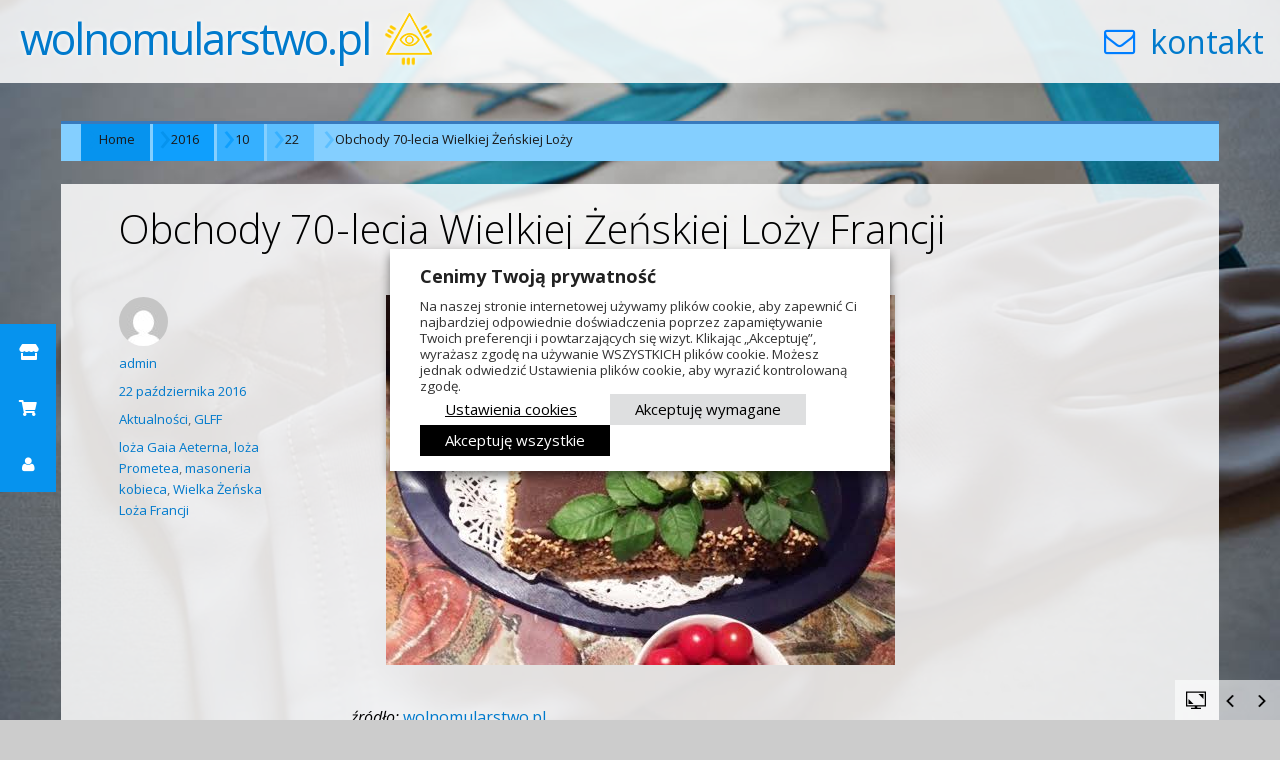

--- FILE ---
content_type: text/html; charset=UTF-8
request_url: https://wolnomularstwo.pl/2016/10/22/obchody-70-lecia-wielkiej-zenskiej-lozy-francji/
body_size: 21289
content:
<!DOCTYPE html>
<html lang="pl-PL" class="no-js">
<head>
	
	<meta charset="UTF-8">
	<meta name="viewport" content="width=device-width, initial-scale=1">
	<link rel="profile" href="https://gmpg.org/xfn/11">
		<link rel="pingback" href="https://wolnomularstwo.pl/xmlrpc.php">
	
	<script src="https://cdnjs.cloudflare.com/ajax/libs/jquery/2.2.4/jquery.min.js"></script>
	<script src="//maxcdn.bootstrapcdn.com/bootstrap/3.3.6/js/bootstrap.min.js"></script>


	<script>(function(html){html.className = html.className.replace(/\bno-js\b/,'js')})(document.documentElement);</script>
<title>Obchody 70-lecia Wielkiej Żeńskiej Loży Francji &#8211; wolnomularstwo.pl</title>
<meta name='robots' content='max-image-preview:large' />
<link rel='dns-prefetch' href='//cdnjs.cloudflare.com' />
<link rel='dns-prefetch' href='//fonts.googleapis.com' />
<link rel="alternate" type="application/rss+xml" title="wolnomularstwo.pl &raquo; Kanał z wpisami" href="https://wolnomularstwo.pl/feed/" />
<link rel="alternate" type="application/rss+xml" title="wolnomularstwo.pl &raquo; Kanał z komentarzami" href="https://wolnomularstwo.pl/comments/feed/" />
<script type="text/javascript" id="wpp-js" src="https://wolnomularstwo.pl/wp-content/plugins/wordpress-popular-posts/assets/js/wpp.js?ver=7.3.6" data-sampling="0" data-sampling-rate="100" data-api-url="https://wolnomularstwo.pl/wp-json/wordpress-popular-posts" data-post-id="2499" data-token="d4418c6c0a" data-lang="0" data-debug="1"></script>
<link rel="alternate" type="application/rss+xml" title="wolnomularstwo.pl &raquo; Obchody 70-lecia Wielkiej Żeńskiej Loży Francji Kanał z komentarzami" href="https://wolnomularstwo.pl/2016/10/22/obchody-70-lecia-wielkiej-zenskiej-lozy-francji/feed/" />
<link rel="alternate" title="oEmbed (JSON)" type="application/json+oembed" href="https://wolnomularstwo.pl/wp-json/oembed/1.0/embed?url=https%3A%2F%2Fwolnomularstwo.pl%2F2016%2F10%2F22%2Fobchody-70-lecia-wielkiej-zenskiej-lozy-francji%2F" />
<link rel="alternate" title="oEmbed (XML)" type="text/xml+oembed" href="https://wolnomularstwo.pl/wp-json/oembed/1.0/embed?url=https%3A%2F%2Fwolnomularstwo.pl%2F2016%2F10%2F22%2Fobchody-70-lecia-wielkiej-zenskiej-lozy-francji%2F&#038;format=xml" />
<!-- wolnomularstwo.pl is managing ads with Advanced Ads 2.0.14 – https://wpadvancedads.com/ --><script id="wolno-ready">
			window.advanced_ads_ready=function(e,a){a=a||"complete";var d=function(e){return"interactive"===a?"loading"!==e:"complete"===e};d(document.readyState)?e():document.addEventListener("readystatechange",(function(a){d(a.target.readyState)&&e()}),{once:"interactive"===a})},window.advanced_ads_ready_queue=window.advanced_ads_ready_queue||[];		</script>
		<style id='wp-img-auto-sizes-contain-inline-css' type='text/css'>
img:is([sizes=auto i],[sizes^="auto," i]){contain-intrinsic-size:3000px 1500px}
/*# sourceURL=wp-img-auto-sizes-contain-inline-css */
</style>
<link rel='stylesheet' id='dashicons-css' href='https://wolnomularstwo.pl/wp-includes/css/dashicons.min.css?ver=6.9' type='text/css' media='all' />
<link rel='stylesheet' id='menu-icons-extra-css' href='https://wolnomularstwo.pl/wp-content/plugins/menu-icons/css/extra.min.css?ver=0.13.20' type='text/css' media='all' />
<style id='wp-emoji-styles-inline-css' type='text/css'>

	img.wp-smiley, img.emoji {
		display: inline !important;
		border: none !important;
		box-shadow: none !important;
		height: 1em !important;
		width: 1em !important;
		margin: 0 0.07em !important;
		vertical-align: -0.1em !important;
		background: none !important;
		padding: 0 !important;
	}
/*# sourceURL=wp-emoji-styles-inline-css */
</style>
<style id='wp-block-library-inline-css' type='text/css'>
:root{--wp-block-synced-color:#7a00df;--wp-block-synced-color--rgb:122,0,223;--wp-bound-block-color:var(--wp-block-synced-color);--wp-editor-canvas-background:#ddd;--wp-admin-theme-color:#007cba;--wp-admin-theme-color--rgb:0,124,186;--wp-admin-theme-color-darker-10:#006ba1;--wp-admin-theme-color-darker-10--rgb:0,107,160.5;--wp-admin-theme-color-darker-20:#005a87;--wp-admin-theme-color-darker-20--rgb:0,90,135;--wp-admin-border-width-focus:2px}@media (min-resolution:192dpi){:root{--wp-admin-border-width-focus:1.5px}}.wp-element-button{cursor:pointer}:root .has-very-light-gray-background-color{background-color:#eee}:root .has-very-dark-gray-background-color{background-color:#313131}:root .has-very-light-gray-color{color:#eee}:root .has-very-dark-gray-color{color:#313131}:root .has-vivid-green-cyan-to-vivid-cyan-blue-gradient-background{background:linear-gradient(135deg,#00d084,#0693e3)}:root .has-purple-crush-gradient-background{background:linear-gradient(135deg,#34e2e4,#4721fb 50%,#ab1dfe)}:root .has-hazy-dawn-gradient-background{background:linear-gradient(135deg,#faaca8,#dad0ec)}:root .has-subdued-olive-gradient-background{background:linear-gradient(135deg,#fafae1,#67a671)}:root .has-atomic-cream-gradient-background{background:linear-gradient(135deg,#fdd79a,#004a59)}:root .has-nightshade-gradient-background{background:linear-gradient(135deg,#330968,#31cdcf)}:root .has-midnight-gradient-background{background:linear-gradient(135deg,#020381,#2874fc)}:root{--wp--preset--font-size--normal:16px;--wp--preset--font-size--huge:42px}.has-regular-font-size{font-size:1em}.has-larger-font-size{font-size:2.625em}.has-normal-font-size{font-size:var(--wp--preset--font-size--normal)}.has-huge-font-size{font-size:var(--wp--preset--font-size--huge)}.has-text-align-center{text-align:center}.has-text-align-left{text-align:left}.has-text-align-right{text-align:right}.has-fit-text{white-space:nowrap!important}#end-resizable-editor-section{display:none}.aligncenter{clear:both}.items-justified-left{justify-content:flex-start}.items-justified-center{justify-content:center}.items-justified-right{justify-content:flex-end}.items-justified-space-between{justify-content:space-between}.screen-reader-text{border:0;clip-path:inset(50%);height:1px;margin:-1px;overflow:hidden;padding:0;position:absolute;width:1px;word-wrap:normal!important}.screen-reader-text:focus{background-color:#ddd;clip-path:none;color:#444;display:block;font-size:1em;height:auto;left:5px;line-height:normal;padding:15px 23px 14px;text-decoration:none;top:5px;width:auto;z-index:100000}html :where(.has-border-color){border-style:solid}html :where([style*=border-top-color]){border-top-style:solid}html :where([style*=border-right-color]){border-right-style:solid}html :where([style*=border-bottom-color]){border-bottom-style:solid}html :where([style*=border-left-color]){border-left-style:solid}html :where([style*=border-width]){border-style:solid}html :where([style*=border-top-width]){border-top-style:solid}html :where([style*=border-right-width]){border-right-style:solid}html :where([style*=border-bottom-width]){border-bottom-style:solid}html :where([style*=border-left-width]){border-left-style:solid}html :where(img[class*=wp-image-]){height:auto;max-width:100%}:where(figure){margin:0 0 1em}html :where(.is-position-sticky){--wp-admin--admin-bar--position-offset:var(--wp-admin--admin-bar--height,0px)}@media screen and (max-width:600px){html :where(.is-position-sticky){--wp-admin--admin-bar--position-offset:0px}}

/*# sourceURL=wp-block-library-inline-css */
</style><style id='wp-block-paragraph-inline-css' type='text/css'>
.is-small-text{font-size:.875em}.is-regular-text{font-size:1em}.is-large-text{font-size:2.25em}.is-larger-text{font-size:3em}.has-drop-cap:not(:focus):first-letter{float:left;font-size:8.4em;font-style:normal;font-weight:100;line-height:.68;margin:.05em .1em 0 0;text-transform:uppercase}body.rtl .has-drop-cap:not(:focus):first-letter{float:none;margin-left:.1em}p.has-drop-cap.has-background{overflow:hidden}:root :where(p.has-background){padding:1.25em 2.375em}:where(p.has-text-color:not(.has-link-color)) a{color:inherit}p.has-text-align-left[style*="writing-mode:vertical-lr"],p.has-text-align-right[style*="writing-mode:vertical-rl"]{rotate:180deg}
/*# sourceURL=https://wolnomularstwo.pl/wp-includes/blocks/paragraph/style.min.css */
</style>
<link rel='stylesheet' id='wc-blocks-style-css' href='https://wolnomularstwo.pl/wp-content/plugins/woocommerce/assets/client/blocks/wc-blocks.css?ver=wc-10.4.3' type='text/css' media='all' />
<style id='global-styles-inline-css' type='text/css'>
:root{--wp--preset--aspect-ratio--square: 1;--wp--preset--aspect-ratio--4-3: 4/3;--wp--preset--aspect-ratio--3-4: 3/4;--wp--preset--aspect-ratio--3-2: 3/2;--wp--preset--aspect-ratio--2-3: 2/3;--wp--preset--aspect-ratio--16-9: 16/9;--wp--preset--aspect-ratio--9-16: 9/16;--wp--preset--color--black: #000000;--wp--preset--color--cyan-bluish-gray: #abb8c3;--wp--preset--color--white: #ffffff;--wp--preset--color--pale-pink: #f78da7;--wp--preset--color--vivid-red: #cf2e2e;--wp--preset--color--luminous-vivid-orange: #ff6900;--wp--preset--color--luminous-vivid-amber: #fcb900;--wp--preset--color--light-green-cyan: #7bdcb5;--wp--preset--color--vivid-green-cyan: #00d084;--wp--preset--color--pale-cyan-blue: #8ed1fc;--wp--preset--color--vivid-cyan-blue: #0693e3;--wp--preset--color--vivid-purple: #9b51e0;--wp--preset--gradient--vivid-cyan-blue-to-vivid-purple: linear-gradient(135deg,rgb(6,147,227) 0%,rgb(155,81,224) 100%);--wp--preset--gradient--light-green-cyan-to-vivid-green-cyan: linear-gradient(135deg,rgb(122,220,180) 0%,rgb(0,208,130) 100%);--wp--preset--gradient--luminous-vivid-amber-to-luminous-vivid-orange: linear-gradient(135deg,rgb(252,185,0) 0%,rgb(255,105,0) 100%);--wp--preset--gradient--luminous-vivid-orange-to-vivid-red: linear-gradient(135deg,rgb(255,105,0) 0%,rgb(207,46,46) 100%);--wp--preset--gradient--very-light-gray-to-cyan-bluish-gray: linear-gradient(135deg,rgb(238,238,238) 0%,rgb(169,184,195) 100%);--wp--preset--gradient--cool-to-warm-spectrum: linear-gradient(135deg,rgb(74,234,220) 0%,rgb(151,120,209) 20%,rgb(207,42,186) 40%,rgb(238,44,130) 60%,rgb(251,105,98) 80%,rgb(254,248,76) 100%);--wp--preset--gradient--blush-light-purple: linear-gradient(135deg,rgb(255,206,236) 0%,rgb(152,150,240) 100%);--wp--preset--gradient--blush-bordeaux: linear-gradient(135deg,rgb(254,205,165) 0%,rgb(254,45,45) 50%,rgb(107,0,62) 100%);--wp--preset--gradient--luminous-dusk: linear-gradient(135deg,rgb(255,203,112) 0%,rgb(199,81,192) 50%,rgb(65,88,208) 100%);--wp--preset--gradient--pale-ocean: linear-gradient(135deg,rgb(255,245,203) 0%,rgb(182,227,212) 50%,rgb(51,167,181) 100%);--wp--preset--gradient--electric-grass: linear-gradient(135deg,rgb(202,248,128) 0%,rgb(113,206,126) 100%);--wp--preset--gradient--midnight: linear-gradient(135deg,rgb(2,3,129) 0%,rgb(40,116,252) 100%);--wp--preset--font-size--small: 13px;--wp--preset--font-size--medium: 20px;--wp--preset--font-size--large: 36px;--wp--preset--font-size--x-large: 42px;--wp--preset--spacing--20: 0.44rem;--wp--preset--spacing--30: 0.67rem;--wp--preset--spacing--40: 1rem;--wp--preset--spacing--50: 1.5rem;--wp--preset--spacing--60: 2.25rem;--wp--preset--spacing--70: 3.38rem;--wp--preset--spacing--80: 5.06rem;--wp--preset--shadow--natural: 6px 6px 9px rgba(0, 0, 0, 0.2);--wp--preset--shadow--deep: 12px 12px 50px rgba(0, 0, 0, 0.4);--wp--preset--shadow--sharp: 6px 6px 0px rgba(0, 0, 0, 0.2);--wp--preset--shadow--outlined: 6px 6px 0px -3px rgb(255, 255, 255), 6px 6px rgb(0, 0, 0);--wp--preset--shadow--crisp: 6px 6px 0px rgb(0, 0, 0);}:where(.is-layout-flex){gap: 0.5em;}:where(.is-layout-grid){gap: 0.5em;}body .is-layout-flex{display: flex;}.is-layout-flex{flex-wrap: wrap;align-items: center;}.is-layout-flex > :is(*, div){margin: 0;}body .is-layout-grid{display: grid;}.is-layout-grid > :is(*, div){margin: 0;}:where(.wp-block-columns.is-layout-flex){gap: 2em;}:where(.wp-block-columns.is-layout-grid){gap: 2em;}:where(.wp-block-post-template.is-layout-flex){gap: 1.25em;}:where(.wp-block-post-template.is-layout-grid){gap: 1.25em;}.has-black-color{color: var(--wp--preset--color--black) !important;}.has-cyan-bluish-gray-color{color: var(--wp--preset--color--cyan-bluish-gray) !important;}.has-white-color{color: var(--wp--preset--color--white) !important;}.has-pale-pink-color{color: var(--wp--preset--color--pale-pink) !important;}.has-vivid-red-color{color: var(--wp--preset--color--vivid-red) !important;}.has-luminous-vivid-orange-color{color: var(--wp--preset--color--luminous-vivid-orange) !important;}.has-luminous-vivid-amber-color{color: var(--wp--preset--color--luminous-vivid-amber) !important;}.has-light-green-cyan-color{color: var(--wp--preset--color--light-green-cyan) !important;}.has-vivid-green-cyan-color{color: var(--wp--preset--color--vivid-green-cyan) !important;}.has-pale-cyan-blue-color{color: var(--wp--preset--color--pale-cyan-blue) !important;}.has-vivid-cyan-blue-color{color: var(--wp--preset--color--vivid-cyan-blue) !important;}.has-vivid-purple-color{color: var(--wp--preset--color--vivid-purple) !important;}.has-black-background-color{background-color: var(--wp--preset--color--black) !important;}.has-cyan-bluish-gray-background-color{background-color: var(--wp--preset--color--cyan-bluish-gray) !important;}.has-white-background-color{background-color: var(--wp--preset--color--white) !important;}.has-pale-pink-background-color{background-color: var(--wp--preset--color--pale-pink) !important;}.has-vivid-red-background-color{background-color: var(--wp--preset--color--vivid-red) !important;}.has-luminous-vivid-orange-background-color{background-color: var(--wp--preset--color--luminous-vivid-orange) !important;}.has-luminous-vivid-amber-background-color{background-color: var(--wp--preset--color--luminous-vivid-amber) !important;}.has-light-green-cyan-background-color{background-color: var(--wp--preset--color--light-green-cyan) !important;}.has-vivid-green-cyan-background-color{background-color: var(--wp--preset--color--vivid-green-cyan) !important;}.has-pale-cyan-blue-background-color{background-color: var(--wp--preset--color--pale-cyan-blue) !important;}.has-vivid-cyan-blue-background-color{background-color: var(--wp--preset--color--vivid-cyan-blue) !important;}.has-vivid-purple-background-color{background-color: var(--wp--preset--color--vivid-purple) !important;}.has-black-border-color{border-color: var(--wp--preset--color--black) !important;}.has-cyan-bluish-gray-border-color{border-color: var(--wp--preset--color--cyan-bluish-gray) !important;}.has-white-border-color{border-color: var(--wp--preset--color--white) !important;}.has-pale-pink-border-color{border-color: var(--wp--preset--color--pale-pink) !important;}.has-vivid-red-border-color{border-color: var(--wp--preset--color--vivid-red) !important;}.has-luminous-vivid-orange-border-color{border-color: var(--wp--preset--color--luminous-vivid-orange) !important;}.has-luminous-vivid-amber-border-color{border-color: var(--wp--preset--color--luminous-vivid-amber) !important;}.has-light-green-cyan-border-color{border-color: var(--wp--preset--color--light-green-cyan) !important;}.has-vivid-green-cyan-border-color{border-color: var(--wp--preset--color--vivid-green-cyan) !important;}.has-pale-cyan-blue-border-color{border-color: var(--wp--preset--color--pale-cyan-blue) !important;}.has-vivid-cyan-blue-border-color{border-color: var(--wp--preset--color--vivid-cyan-blue) !important;}.has-vivid-purple-border-color{border-color: var(--wp--preset--color--vivid-purple) !important;}.has-vivid-cyan-blue-to-vivid-purple-gradient-background{background: var(--wp--preset--gradient--vivid-cyan-blue-to-vivid-purple) !important;}.has-light-green-cyan-to-vivid-green-cyan-gradient-background{background: var(--wp--preset--gradient--light-green-cyan-to-vivid-green-cyan) !important;}.has-luminous-vivid-amber-to-luminous-vivid-orange-gradient-background{background: var(--wp--preset--gradient--luminous-vivid-amber-to-luminous-vivid-orange) !important;}.has-luminous-vivid-orange-to-vivid-red-gradient-background{background: var(--wp--preset--gradient--luminous-vivid-orange-to-vivid-red) !important;}.has-very-light-gray-to-cyan-bluish-gray-gradient-background{background: var(--wp--preset--gradient--very-light-gray-to-cyan-bluish-gray) !important;}.has-cool-to-warm-spectrum-gradient-background{background: var(--wp--preset--gradient--cool-to-warm-spectrum) !important;}.has-blush-light-purple-gradient-background{background: var(--wp--preset--gradient--blush-light-purple) !important;}.has-blush-bordeaux-gradient-background{background: var(--wp--preset--gradient--blush-bordeaux) !important;}.has-luminous-dusk-gradient-background{background: var(--wp--preset--gradient--luminous-dusk) !important;}.has-pale-ocean-gradient-background{background: var(--wp--preset--gradient--pale-ocean) !important;}.has-electric-grass-gradient-background{background: var(--wp--preset--gradient--electric-grass) !important;}.has-midnight-gradient-background{background: var(--wp--preset--gradient--midnight) !important;}.has-small-font-size{font-size: var(--wp--preset--font-size--small) !important;}.has-medium-font-size{font-size: var(--wp--preset--font-size--medium) !important;}.has-large-font-size{font-size: var(--wp--preset--font-size--large) !important;}.has-x-large-font-size{font-size: var(--wp--preset--font-size--x-large) !important;}
/*# sourceURL=global-styles-inline-css */
</style>

<style id='classic-theme-styles-inline-css' type='text/css'>
/*! This file is auto-generated */
.wp-block-button__link{color:#fff;background-color:#32373c;border-radius:9999px;box-shadow:none;text-decoration:none;padding:calc(.667em + 2px) calc(1.333em + 2px);font-size:1.125em}.wp-block-file__button{background:#32373c;color:#fff;text-decoration:none}
/*# sourceURL=/wp-includes/css/classic-themes.min.css */
</style>
<link rel='stylesheet' id='woocommerce-layout-css' href='https://wolnomularstwo.pl/wp-content/plugins/woocommerce/assets/css/woocommerce-layout.css?ver=10.4.3' type='text/css' media='all' />
<link rel='stylesheet' id='woocommerce-smallscreen-css' href='https://wolnomularstwo.pl/wp-content/plugins/woocommerce/assets/css/woocommerce-smallscreen.css?ver=10.4.3' type='text/css' media='only screen and (max-width: 768px)' />
<link rel='stylesheet' id='woocommerce-general-css' href='https://wolnomularstwo.pl/wp-content/plugins/woocommerce/assets/css/woocommerce.css?ver=10.4.3' type='text/css' media='all' />
<style id='woocommerce-inline-inline-css' type='text/css'>
.woocommerce form .form-row .required { visibility: visible; }
/*# sourceURL=woocommerce-inline-inline-css */
</style>
<link rel='stylesheet' id='buttonizer_frontend_style-css' href='https://wolnomularstwo.pl/wp-content/plugins/buttonizer-multifunctional-button/assets/legacy/frontend.css?v=2bf00396b0c1ac7592c6916e5b67b30d&#038;ver=6.9' type='text/css' media='all' />
<link rel='stylesheet' id='buttonizer-icon-library-css' href='https://cdnjs.cloudflare.com/ajax/libs/font-awesome/5.15.4/css/all.min.css?ver=6.9' type='text/css' media='all' integrity='sha512-1ycn6IcaQQ40/MKBW2W4Rhis/DbILU74C1vSrLJxCq57o941Ym01SwNsOMqvEBFlcgUa6xLiPY/NS5R+E6ztJQ==' crossorigin='anonymous' />
<link rel='stylesheet' id='rfwbs-front-style-css' href='https://wolnomularstwo.pl/wp-content/plugins/responsive-full-width-background-slider/css/rfwbs_slider.css?ver=6.9' type='text/css' media='all' />
<link rel='stylesheet' id='owl.carousel.style-css' href='https://wolnomularstwo.pl/wp-content/plugins/wp-posts-carousel/owl.carousel/assets/owl.carousel.css?ver=6.9' type='text/css' media='all' />
<link rel='stylesheet' id='wordpress-popular-posts-css-css' href='https://wolnomularstwo.pl/wp-content/plugins/wordpress-popular-posts/assets/css/wpp.css?ver=7.3.6' type='text/css' media='all' />
<link rel='stylesheet' id='twentysixteen-fonts-css' href='https://fonts.googleapis.com/css?family=Merriweather%3A400%2C700%2C900%2C400italic%2C700italic%2C900italic%7CMontserrat%3A400%2C700%7CInconsolata%3A400&#038;subset=latin%2Clatin-ext' type='text/css' media='all' />
<link rel='stylesheet' id='genericons-css' href='https://wolnomularstwo.pl/wp-content/plugins/menu-icons/vendor/codeinwp/icon-picker/css/types/genericons.min.css?ver=3.4' type='text/css' media='all' />
<link rel='stylesheet' id='twentysixteen-style-css' href='https://wolnomularstwo.pl/wp-content/themes/wmpl/style.css?ver=6.9' type='text/css' media='all' />
<link rel='stylesheet' id='cookie-law-info-css' href='https://wolnomularstwo.pl/wp-content/plugins/webtoffee-gdpr-cookie-consent/public/css/cookie-law-info-public.css?ver=2.6.6' type='text/css' media='all' />
<link rel='stylesheet' id='cookie-law-info-gdpr-css' href='https://wolnomularstwo.pl/wp-content/plugins/webtoffee-gdpr-cookie-consent/public/css/cookie-law-info-gdpr.css?ver=2.6.6' type='text/css' media='all' />
<style id='cookie-law-info-gdpr-inline-css' type='text/css'>
.cli-modal-content, .cli-tab-content { background-color: #ffffff; }.cli-privacy-content-text, .cli-modal .cli-modal-dialog, .cli-tab-container p, a.cli-privacy-readmore { color: #000000; }.cli-tab-header { background-color: #f2f2f2; }.cli-tab-header, .cli-tab-header a.cli-nav-link,span.cli-necessary-caption,.cli-switch .cli-slider:after { color: #000000; }.cli-switch .cli-slider:before { background-color: #ffffff; }.cli-switch input:checked + .cli-slider:before { background-color: #ffffff; }.cli-switch .cli-slider { background-color: #e3e1e8; }.cli-switch input:checked + .cli-slider { background-color: #28a745; }.cli-modal-close svg { fill: #000000; }.cli-tab-footer .wt-cli-privacy-accept-all-btn { background-color: #00acad; color: #ffffff}.cli-tab-footer .wt-cli-privacy-accept-btn { background-color: #00acad; color: #ffffff}.cli-tab-header a:before{ border-right: 1px solid #000000; border-bottom: 1px solid #000000; }
/*# sourceURL=cookie-law-info-gdpr-inline-css */
</style>
<script type="text/javascript" src="https://wolnomularstwo.pl/wp-includes/js/jquery/jquery.min.js?ver=3.7.1" id="jquery-core-js"></script>
<script type="text/javascript" src="https://wolnomularstwo.pl/wp-includes/js/jquery/jquery-migrate.min.js?ver=3.4.1" id="jquery-migrate-js"></script>
<script type="text/javascript" src="https://wolnomularstwo.pl/wp-content/plugins/woocommerce/assets/js/jquery-blockui/jquery.blockUI.min.js?ver=2.7.0-wc.10.4.3" id="wc-jquery-blockui-js" defer="defer" data-wp-strategy="defer"></script>
<script type="text/javascript" id="wc-add-to-cart-js-extra">
/* <![CDATA[ */
var wc_add_to_cart_params = {"ajax_url":"/wp-admin/admin-ajax.php","wc_ajax_url":"/?wc-ajax=%%endpoint%%","i18n_view_cart":"Zobacz koszyk","cart_url":"https://wolnomularstwo.pl/koszyk/","is_cart":"","cart_redirect_after_add":"yes"};
//# sourceURL=wc-add-to-cart-js-extra
/* ]]> */
</script>
<script type="text/javascript" src="https://wolnomularstwo.pl/wp-content/plugins/woocommerce/assets/js/frontend/add-to-cart.min.js?ver=10.4.3" id="wc-add-to-cart-js" defer="defer" data-wp-strategy="defer"></script>
<script type="text/javascript" src="https://wolnomularstwo.pl/wp-content/plugins/woocommerce/assets/js/js-cookie/js.cookie.min.js?ver=2.1.4-wc.10.4.3" id="wc-js-cookie-js" defer="defer" data-wp-strategy="defer"></script>
<script type="text/javascript" id="woocommerce-js-extra">
/* <![CDATA[ */
var woocommerce_params = {"ajax_url":"/wp-admin/admin-ajax.php","wc_ajax_url":"/?wc-ajax=%%endpoint%%","i18n_password_show":"Poka\u017c has\u0142o","i18n_password_hide":"Ukryj has\u0142o"};
//# sourceURL=woocommerce-js-extra
/* ]]> */
</script>
<script type="text/javascript" src="https://wolnomularstwo.pl/wp-content/plugins/woocommerce/assets/js/frontend/woocommerce.min.js?ver=10.4.3" id="woocommerce-js" defer="defer" data-wp-strategy="defer"></script>
<script type="text/javascript" src="https://wolnomularstwo.pl/wp-content/plugins/wp-posts-carousel/owl.carousel/owl.carousel.js?ver=2.0.0" id="owl.carousel-js"></script>
<script type="text/javascript" src="https://wolnomularstwo.pl/wp-content/plugins/wp-posts-carousel/owl.carousel/jquery.mousewheel.min.js?ver=3.1.12" id="jquery-mousewheel-js"></script>
<script type="text/javascript" id="cookie-law-info-js-extra">
/* <![CDATA[ */
var Cli_Data = {"nn_cookie_ids":["_gat","dmvk","cookies.js","_cfuvid","wBounce","_TEST_","PHPSESSID","CookieLawInfoConsent","wpEmojiSettingsSupports","__cf_bm","ts","usprivacy","YSC","VISITOR_INFO1_LIVE","VISITOR_PRIVACY_METADATA","yt-remote-device-id","yt-remote-connected-devices","yt.innertube::requests","yt.innertube::nextId","test_cookie","IDE","sbjs_migrations","sbjs_current_add","sbjs_first_add","sbjs_current","sbjs_first","sbjs_udata","sbjs_session","_ga","_gid","mailchimp_landing_site","pvc_visits[0]","v1st"],"non_necessary_cookies":{"necessary":["PHPSESSID","CookieLawInfoConsent","cookielawinfo-checkbox-advertisement","wpEmojiSettingsSupports","__cf_bm","ts","usprivacy"],"functional":["mailchimp_landing_site","pvc_visits[0]","v1st"],"performance":["_gat","dmvk"],"analytics":["sbjs_migrations","sbjs_current_add","sbjs_first_add","sbjs_current","sbjs_first","sbjs_udata","sbjs_session","_ga","_gid"],"advertisement":["YSC","VISITOR_INFO1_LIVE","VISITOR_PRIVACY_METADATA","yt-remote-device-id","yt-remote-connected-devices","yt.innertube::requests","yt.innertube::nextId","test_cookie","IDE"],"others":["cookies.js","_cfuvid","wBounce","_TEST_"]},"cookielist":{"necessary":{"id":581,"status":true,"priority":0,"title":"Wymagane","strict":true,"default_state":false,"ccpa_optout":false,"loadonstart":false},"functional":{"id":582,"status":true,"priority":5,"title":"Funkcjonalny","strict":false,"default_state":false,"ccpa_optout":false,"loadonstart":false},"performance":{"id":583,"status":true,"priority":4,"title":"Wydajno\u015b\u0107","strict":false,"default_state":false,"ccpa_optout":false,"loadonstart":false},"analytics":{"id":584,"status":true,"priority":3,"title":"Analityka","strict":false,"default_state":false,"ccpa_optout":false,"loadonstart":false},"advertisement":{"id":585,"status":true,"priority":2,"title":"Reklama","strict":false,"default_state":false,"ccpa_optout":false,"loadonstart":false},"others":{"id":586,"status":true,"priority":1,"title":"Inne","strict":false,"default_state":false,"ccpa_optout":false,"loadonstart":false}},"ajax_url":"https://wolnomularstwo.pl/wp-admin/admin-ajax.php","current_lang":"pl","security":"28a6791238","eu_countries":["GB"],"geoIP":"disabled","use_custom_geolocation_api":"","custom_geolocation_api":"https://geoip.cookieyes.com/geoip/checker/result.php","consentVersion":"1","strictlyEnabled":["necessary","obligatoire"],"cookieDomain":"","privacy_length":"250","ccpaEnabled":"","ccpaRegionBased":"","ccpaBarEnabled":"","ccpaType":"gdpr","triggerDomRefresh":"","secure_cookies":""};
var log_object = {"ajax_url":"https://wolnomularstwo.pl/wp-admin/admin-ajax.php"};
//# sourceURL=cookie-law-info-js-extra
/* ]]> */
</script>
<script type="text/javascript" src="https://wolnomularstwo.pl/wp-content/plugins/webtoffee-gdpr-cookie-consent/public/js/cookie-law-info-public.js?ver=2.6.6" id="cookie-law-info-js"></script>
<link rel="https://api.w.org/" href="https://wolnomularstwo.pl/wp-json/" /><link rel="alternate" title="JSON" type="application/json" href="https://wolnomularstwo.pl/wp-json/wp/v2/posts/2499" /><link rel="EditURI" type="application/rsd+xml" title="RSD" href="https://wolnomularstwo.pl/xmlrpc.php?rsd" />
<meta name="generator" content="WordPress 6.9" />
<meta name="generator" content="WooCommerce 10.4.3" />
<link rel="canonical" href="https://wolnomularstwo.pl/2016/10/22/obchody-70-lecia-wielkiej-zenskiej-lozy-francji/" />
<link rel='shortlink' href='https://wolnomularstwo.pl/?p=2499' />

		<!-- GA Google Analytics @ https://m0n.co/ga -->
		<script type="text/plain" data-cli-class="cli-blocker-script" data-cli-label="Google Tag Manager"  data-cli-script-type="analytics" data-cli-block="true" data-cli-block-if-ccpa-optout="false" data-cli-element-position="head" async src="https://www.googletagmanager.com/gtag/js?id=G-K3YQNSXPYL"></script>
		<script>
			window.dataLayer = window.dataLayer || [];
			function gtag(){dataLayer.push(arguments);}
			gtag('js', new Date());
			gtag('config', 'G-K3YQNSXPYL');
		</script>

	<script>var wp_posts_carousel_url="https://wolnomularstwo.pl/wp-content/plugins/wp-posts-carousel/";</script>            <style id="wpp-loading-animation-styles">@-webkit-keyframes bgslide{from{background-position-x:0}to{background-position-x:-200%}}@keyframes bgslide{from{background-position-x:0}to{background-position-x:-200%}}.wpp-widget-block-placeholder,.wpp-shortcode-placeholder{margin:0 auto;width:60px;height:3px;background:#dd3737;background:linear-gradient(90deg,#dd3737 0%,#571313 10%,#dd3737 100%);background-size:200% auto;border-radius:3px;-webkit-animation:bgslide 1s infinite linear;animation:bgslide 1s infinite linear}</style>
            	<noscript><style>.woocommerce-product-gallery{ opacity: 1 !important; }</style></noscript>
	<link rel="icon" href="https://wolnomularstwo.pl/wp-content/uploads/2016/09/cropped-logo-z-bialym-mocnym-32x32.png" sizes="32x32" />
<link rel="icon" href="https://wolnomularstwo.pl/wp-content/uploads/2016/09/cropped-logo-z-bialym-mocnym-192x192.png" sizes="192x192" />
<link rel="apple-touch-icon" href="https://wolnomularstwo.pl/wp-content/uploads/2016/09/cropped-logo-z-bialym-mocnym-180x180.png" />
<meta name="msapplication-TileImage" content="https://wolnomularstwo.pl/wp-content/uploads/2016/09/cropped-logo-z-bialym-mocnym-270x270.png" />
		<style type="text/css" id="wp-custom-css">
			#post-2 > div > table.main-page-organizacje > tbody > tr:nth-child(1) > td:nth-child(3) > a > img{
	max-height:120px;
	object-fit:contain;
}		</style>
		
	<link rel="stylesheet" type="text/css" href="https://cdnjs.cloudflare.com/ajax/libs/font-awesome/4.6.2/css/font-awesome.css" />
<link href='https://fonts.googleapis.com/css?family=Open+Sans:400,300,300italic,400italic,600,600italic,700,800&subset=latin,latin-ext' rel='stylesheet' type='text/css'>
<link rel='stylesheet' id='cookie-law-info-table-css' href='https://wolnomularstwo.pl/wp-content/plugins/webtoffee-gdpr-cookie-consent/public/css/cookie-law-info-table.css?ver=2.6.6' type='text/css' media='all' />
<style id='breadcrumb-style-inline-css' type='text/css'>

        .breadcrumb-container {
            font-size: 13px;
        }
        .breadcrumb-container ul {
            margin: 0;
            padding: 0;
        }
        .breadcrumb-container li {
            box-sizing: unset;
            display: inline-block;
            margin: 0;
            padding: 0;
        }
        .breadcrumb-container li a {
            box-sizing: unset;
            padding: 0 10px;
        }
        .breadcrumb-container {
                    }

        .breadcrumb-container li a {
            color: inherit !important;
                    }

        .breadcrumb-container li .separator {
            color: inherit !important;
                    }
        .breadcrumb-container li:last-child .separator {
            display: none;
        }
        .breadcrumb-container.theme1 li {
            margin: 0;
            padding: 0;
        }
        .breadcrumb-container.theme1 a {
            background: transparent;
            display: inline-block;
            margin: 0 5px;
            padding: 5px 10px;
            text-decoration: none;
        }
    
/*# sourceURL=breadcrumb-style-inline-css */
</style>
</head>

<body data-rsssl=1 class="wp-singular post-template-default single single-post postid-2499 single-format-standard wp-theme-wmpl theme-wmpl woocommerce-no-js metaslider-plugin group-blog no-sidebar aa-prefix-wolno-">
	<div id="logo">
			<a href="/">
						<span id="logo3">wolnomularstwo.pl</span><span id="logo2"></span>
				
			</a>
	</div>

	<div id="prawe-menu">
		<a href="index.php/kontakt/">
			<span id="kontakt">
				<i class="fa fa-envelope-o" aria-hidden="true"></i>
                                <span>kontakt</span>
			</span>
		</a>


	</div>
	<div id="mainmenu">
     	<div>Menu
 </div>
	</div>


<div id="page" class="site">
	<div class="site-inner">
		<a class="skip-link screen-reader-text" href="#content">Skip to content</a>

		<div id="content" class="site-content">
<div id="primary" class="content-area">
	<main id="main" class="site-main" role="main">
		<nav aria-label="breadcrumbs">
            <div class="breadcrumb-container theme1">
                <ol>
                    <li><a title="Home" href="https://wolnomularstwo.pl"><span>Home</span></a><span class="separator">►</span></li>
    <li><a title="2016" href="https://wolnomularstwo.pl/2016/"><span>2016</span></a><span class="separator">►</span></li>
    <li><a title="10" href="https://wolnomularstwo.pl/2016/10/"><span>10</span></a><span class="separator">►</span></li>
    <li><a title="22" href="https://wolnomularstwo.pl/2016/10/22/"><span>22</span></a><span class="separator">►</span></li>
    <li><a title="Obchody 70-lecia Wielkiej Żeńskiej Loży Francji" href="https://wolnomularstwo.pl/2016/10/22/obchody-70-lecia-wielkiej-zenskiej-lozy-francji/"><span>Obchody 70-lecia Wielkiej Żeńskiej Loży</span></a><span class="separator">►</span></li>
                    </ol>
            </div>
        </nav>    <script type="application/ld+json">
        {
            "@context": "http://schema.org",
            "@type": "BreadcrumbList",
            "itemListElement": [
                 {
                            "@type": "ListItem",
                            "position": 2,
                            "item": {
                                "@id": "https://wolnomularstwo.pl",
                                "name": "Home"
                            }
                        }
                        ,                 {
                            "@type": "ListItem",
                            "position": 3,
                            "item": {
                                "@id": "https://wolnomularstwo.pl/2016/",
                                "name": "2016"
                            }
                        }
                        ,                 {
                            "@type": "ListItem",
                            "position": 4,
                            "item": {
                                "@id": "https://wolnomularstwo.pl/2016/10/",
                                "name": "10"
                            }
                        }
                        ,                 {
                            "@type": "ListItem",
                            "position": 5,
                            "item": {
                                "@id": "https://wolnomularstwo.pl/2016/10/22/",
                                "name": "22"
                            }
                        }
                        ,                 {
                            "@type": "ListItem",
                            "position": 6,
                            "item": {
                                "@id": "https://wolnomularstwo.pl/2016/10/22/obchody-70-lecia-wielkiej-zenskiej-lozy-francji/",
                                "name": "Obchody 70-lecia Wielkiej Żeńskiej Loży Francji"
                            }
                        }
                                                    ]
        }
    </script>
   
    <script>
            </script>
<article id="post-2499" class="post-2499 post type-post status-publish format-standard has-post-thumbnail hentry category-aktualnosci category-glff tag-loza-gaia-aeterna tag-loza-prometea tag-masoneria-kobieca tag-wielka-zenska-loza-francji">

	<header class="entry-header">

		<h1 class="entry-title">Obchody 70-lecia Wielkiej Żeńskiej Loży Francji</h1>	</header><!-- .entry-header -->

	<footer class="entry-footer">
		<span class="byline"><span class="author vcard"><img alt='' src='https://secure.gravatar.com/avatar/74a0cd39edd50fde67d360a0231a0d937db9bd4b6ab9783ce8f514d777c680b3?s=49&#038;d=mm&#038;r=g' srcset='https://secure.gravatar.com/avatar/74a0cd39edd50fde67d360a0231a0d937db9bd4b6ab9783ce8f514d777c680b3?s=98&#038;d=mm&#038;r=g 2x' class='avatar avatar-49 photo' height='49' width='49' decoding='async'/><span class="screen-reader-text">Author </span> <a class="url fn n" href="https://wolnomularstwo.pl/author/admin/">admin</a></span></span><span class="posted-on"><span class="screen-reader-text">Posted on </span><a href="https://wolnomularstwo.pl/2016/10/22/obchody-70-lecia-wielkiej-zenskiej-lozy-francji/" rel="bookmark"><time class="entry-date published" datetime="2016-10-22T22:41:51+02:00">22 października 2016</time><time class="updated" datetime="2020-08-04T12:18:45+02:00">4 sierpnia 2020</time></a></span><span class="cat-links"><span class="screen-reader-text">Categories </span><a href="https://wolnomularstwo.pl/category/aktualnosci/" rel="category tag">Aktualności</a>, <a href="https://wolnomularstwo.pl/category/obediencje/glff/" rel="category tag">GLFF</a></span><span class="tags-links"><span class="screen-reader-text">Tags </span><a href="https://wolnomularstwo.pl/tag/loza-gaia-aeterna/" rel="tag">loża Gaia Aeterna</a>, <a href="https://wolnomularstwo.pl/tag/loza-prometea/" rel="tag">loża Prometea</a>, <a href="https://wolnomularstwo.pl/tag/masoneria-kobieca/" rel="tag">masoneria kobieca</a>, <a href="https://wolnomularstwo.pl/tag/wielka-zenska-loza-francji/" rel="tag">Wielka Żeńska Loża Francji</a></span>			</footer>

	
	
	<div class="post-thumbnail">
		<img width="509" height="370" src="https://wolnomularstwo.pl/wp-content/uploads/2016/10/wzlf_tort.jpg" class="attachment-post-thumbnail size-post-thumbnail wp-post-image" alt="Obchody 70-lecia Wielkiej Żeńskiej Loży Francji" decoding="async" fetchpriority="high" srcset="https://wolnomularstwo.pl/wp-content/uploads/2016/10/wzlf_tort.jpg 509w, https://wolnomularstwo.pl/wp-content/uploads/2016/10/wzlf_tort-300x218.jpg 300w" sizes="(max-width: 709px) 85vw, (max-width: 909px) 67vw, (max-width: 1362px) 88vw, 1200px" />	</div><!-- .post-thumbnail -->

	
	<div class="entry-content">
		
<p> <em>źródło: </em><a href="https://wolnomularstwo.pl/">wolnomularstwo.pl</a>  </p><div class="wolno-w-tresci" id="wolno-4202567164"><a href="https://wolnomularstwo.pl/produkt/albert-pike-etos-i-doktryna-uczen-1/" aria-label="baner_pike"><img decoding="async" src="https://wolnomularstwo.pl/wp-content/uploads/2026/01/baner_pike.jpg" alt=""  srcset="https://wolnomularstwo.pl/wp-content/uploads/2026/01/baner_pike.jpg 1087w, https://wolnomularstwo.pl/wp-content/uploads/2026/01/baner_pike-300x94.jpg 300w, https://wolnomularstwo.pl/wp-content/uploads/2026/01/baner_pike-1024x322.jpg 1024w, https://wolnomularstwo.pl/wp-content/uploads/2026/01/baner_pike-768x242.jpg 768w, https://wolnomularstwo.pl/wp-content/uploads/2026/01/baner_pike-600x189.jpg 600w" sizes="(max-width: 709px) 85vw, (max-width: 909px) 67vw, (max-width: 1362px) 62vw, 840px" width="1087" height="342"   /></a></div>


<h3>22 października 2016 r. odbyły się uroczyste połączone prace lóż Gaja Aeterna i Prometea z okazji 70-lecia istnienia obediencji, do której należą obie loże żeńskie działające w Polsce, tj. Wielkiej Żeńskiej Loży Francji. 21.10.1945 podczas Walnego Zgromadzenia Założycielskiego zadecydowano o powstaniu „Union Feminine Masonique de France”. Początkowo obediencja liczyła 91 członkiń, dziś jest ich ponad 14.000. Pracują w 420 lożach na całym świecie. Zmiana nazwy na Wielką Żeńską Lożę Francji miała miejsce w roku 1952. Od 1957 r. obediencja prowadzi prace w Rycie Szkockim Dawnym i Uznanym, od tego też roku siostry pracują w charakterystycznych, rytualnych sukniach i noszą medale lożowe.<br />Obecnie Wielka Żeńska Loża Francji jest największą kobiecą organizacją masońską w Europie a prawdopodobnie i na świecie. Z niej wywodzą się niezależne dziś obediencje żeńskie działające w Belgii, Szwajcarii, Portugalii, Hiszpanii i Wenezueli.<br />W czasie uroczystości obecni byli przedstawiciele wszystkich obediencji nurtu romańskiego w Polsce – Wielki Wschód Polski reprezentowany był przez Zastępcę Wielkiego Mistrza Zakonu i siostry i braci loży Atanor, Wielka Loża Kultur i Duchowości reprezentowana była przez Czcigodnego Mistrza loży Jan Henryk Dąbrowski oraz innych braci, zaś le Droit Humain reprezentowali bracia z loży Pierre et Marie Curie.<br />Siostry lóż żeńskich otrzymały liczne serdecznie gratulacje i życzenia kolejnych 70-ciu lat w podobnym stylu i jakości.</h3>
<h3>Redakcja portalu wolnomularstwo.pl przyłącza się do tych życzeń!</h3><div class="wolno-3_reklamy_w_dolnym" id="wolno-2989073792"><a href="https://wolnomularstwo.pl/nieociosany-kamien/" aria-label="nieociosany_kamien"><img loading="lazy" decoding="async" src="https://wolnomularstwo.pl/wp-content/uploads/2025/12/nieociosany_kamien-1.jpg" alt=""  srcset="https://wolnomularstwo.pl/wp-content/uploads/2025/12/nieociosany_kamien-1.jpg 1093w, https://wolnomularstwo.pl/wp-content/uploads/2025/12/nieociosany_kamien-1-300x136.jpg 300w, https://wolnomularstwo.pl/wp-content/uploads/2025/12/nieociosany_kamien-1-1024x465.jpg 1024w, https://wolnomularstwo.pl/wp-content/uploads/2025/12/nieociosany_kamien-1-768x349.jpg 768w, https://wolnomularstwo.pl/wp-content/uploads/2025/12/nieociosany_kamien-1-600x272.jpg 600w" sizes="(max-width: 709px) 85vw, (max-width: 909px) 67vw, (max-width: 1362px) 62vw, 840px" width="1093" height="496"   /></a></div>	</div><!-- .entry-content -->

<!-- .entry-footer -->
</article><!-- #post-## -->

	</main><!-- .site-main -->

	
</div><!-- .content-area -->


		</div><!-- .site-content -->

		<footer id="colophon" class="site-footer" role="contentinfo">
							<nav class="main-navigation" role="navigation" aria-label="Footer Primary Menu">
					<div class="menu-rodo-container"><ul id="menu-rodo" class="primary-menu"><li id="menu-item-7111" class="menu-item menu-item-type-post_type menu-item-object-page menu-item-7111"><a href="https://wolnomularstwo.pl/polityka-prywatnosci/">polityka prywatności</a></li>
<li id="menu-item-7112" class="menu-item menu-item-type-post_type menu-item-object-page menu-item-7112"><a href="https://wolnomularstwo.pl/regulamin/">Regulamin</a></li>
</ul></div>				</nav><!-- .main-navigation -->
			
			
			<div class="site-info">
								<span class="site-title">
				<a href="/archiwum-wpisow"> Archiwum wpisów / </a>
                <a href="/mapa-strony"> Mapa strony / </a>
                <a href="/o-nas"> O Nas / </a>
                <a href="/sklep"> Sklep / </a>
                <a href="/regulamin/">Regulamin / </a>
				<a href="/polityka-prywatnosci/"> Polityka prywatności / </a>
               
			</div><!-- .site-info -->
		</footer><!-- .site-footer -->
	</div><!-- .site-inner -->
</div><!-- .site -->
<script>(function(){var advanced_ads_ga_UID="84565883",advanced_ads_ga_anonymIP=!!1;window.advanced_ads_check_adblocker=function(){var t=[],n=null;function e(t){var n=window.requestAnimationFrame||window.mozRequestAnimationFrame||window.webkitRequestAnimationFrame||function(t){return setTimeout(t,16)};n.call(window,t)}return e((function(){var a=document.createElement("div");a.innerHTML="&nbsp;",a.setAttribute("class","ad_unit ad-unit text-ad text_ad pub_300x250"),a.setAttribute("style","width: 1px !important; height: 1px !important; position: absolute !important; left: 0px !important; top: 0px !important; overflow: hidden !important;"),document.body.appendChild(a),e((function(){var e,o,i=null===(e=(o=window).getComputedStyle)||void 0===e?void 0:e.call(o,a),d=null==i?void 0:i.getPropertyValue("-moz-binding");n=i&&"none"===i.getPropertyValue("display")||"string"==typeof d&&-1!==d.indexOf("about:");for(var c=0,r=t.length;c<r;c++)t[c](n);t=[]}))})),function(e){"undefined"==typeof advanced_ads_adblocker_test&&(n=!0),null!==n?e(n):t.push(e)}}(),(()=>{function t(t){this.UID=t,this.analyticsObject="function"==typeof gtag;var n=this;return this.count=function(){gtag("event","AdBlock",{event_category:"Advanced Ads",event_label:"Yes",non_interaction:!0,send_to:n.UID})},function(){if(!n.analyticsObject){var e=document.createElement("script");e.src="https://www.googletagmanager.com/gtag/js?id="+t,e.async=!0,document.body.appendChild(e),window.dataLayer=window.dataLayer||[],window.gtag=function(){dataLayer.push(arguments)},n.analyticsObject=!0,gtag("js",new Date)}var a={send_page_view:!1,transport_type:"beacon"};window.advanced_ads_ga_anonymIP&&(a.anonymize_ip=!0),gtag("config",t,a)}(),this}advanced_ads_check_adblocker((function(n){n&&new t(advanced_ads_ga_UID).count()}))})();})();</script><script type="speculationrules">
{"prefetch":[{"source":"document","where":{"and":[{"href_matches":"/*"},{"not":{"href_matches":["/wp-*.php","/wp-admin/*","/wp-content/uploads/*","/wp-content/*","/wp-content/plugins/*","/wp-content/themes/wmpl/*","/*\\?(.+)"]}},{"not":{"selector_matches":"a[rel~=\"nofollow\"]"}},{"not":{"selector_matches":".no-prefetch, .no-prefetch a"}}]},"eagerness":"conservative"}]}
</script>
	
		
		<div id="rfwbs_slider" class="rfwbs_slider">
			<div class="rfwbs_container">
			  <img class="rfwbs_bg" src="/wp-content/uploads/2016/05/DSC01845.jpg" alt="rfwbs-slide" /><img class="rfwbs_bg" src="/wp-content/themes/wmpl/images/wmback.jpg" alt="rfwbs-slide" /><img class="rfwbs_bg" src="/wp-content/uploads/2016/05/DSC02731.jpg" alt="rfwbs-slide" /><img class="rfwbs_bg" src="/wp-content/uploads/2016/05/DSC01890.jpg" alt="rfwbs-slide" /><img class="rfwbs_bg" src="/wp-content/uploads/2016/05/DSC01825.jpg" alt="rfwbs-slide" />			</div>
	        <nav class="rfwbs_navigation" style="display:none">
				<a href="#" class="rfwbs_next">Next</a>
				<a href="#" class="rfwbs_prev">Previous</a>
			</nav>
					</div> 
		
					<div class="rfwbs_navi">
								<a href="javascript:void(0)" id="rfwbs_toggle" title="toggle"><img src="https://wolnomularstwo.pl/wp-content/plugins/responsive-full-width-background-slider/inc/images/slider-fullscreen.png" /></a>
													<a href="javascript:void(0)" id="rfwbs_prev_slide" title="Previous"><img src="https://wolnomularstwo.pl/wp-content/plugins/responsive-full-width-background-slider/inc/images/left.png" /></a>
					<a href="javascript:void(0)" id="rfwbs_next_slide" title="Next"><img src="https://wolnomularstwo.pl/wp-content/plugins/responsive-full-width-background-slider/inc/images/right.png" /></a>
							</div>
				
		<script type="text/javascript">
			jQuery(function() {
				jQuery('#rfwbs_slider').superslides({
					animation: 'fade' ,
					animation_speed: 1500,
					play: 10000,
					pagination: 0,
				});
			});
			
			jQuery(document).ready(function(){
				jQuery('#rfwbs_next_slide').click(function(){
					jQuery('.rfwbs_navigation .rfwbs_next').trigger('click');
				});	
				jQuery('#rfwbs_prev_slide').click(function(){
					jQuery('.rfwbs_navigation .rfwbs_prev').trigger('click');
				});
				jQuery('#rfwbs_toggle').click(function(){
					var zindex = jQuery('.rfwbs_slider').css('z-index');
					if(zindex < 0){
						jQuery('.rfwbs_slider').css('z-index','999999999');
					}else{
						jQuery('.rfwbs_slider').css('z-index','-1');
					}
				});
				jQuery('body').addClass('rfwbs-active');
			});
		</script>
		
			<div class="wt-cli-cookie-bar-container" data-nosnippet="true"  data-banner-version="3.0"><!--googleoff: all--><div id="cookie-law-info-bar" role="dialog" aria-live="polite" aria-label="cookieconsent" aria-describedby="wt-cli-cookie-banner" data-cli-geo-loc="0" style="text-align:left; padding:15px 30px;" class="wt-cli-cookie-bar"><div class="cli-wrapper"><h5 role="heading" aria-level="5" tabindex="0" id="wt-cli-cookie-banner-title" style="">Cenimy Twoją prywatność</h5><span id="wt-cli-cookie-banner"><div class="cli-bar-container cli-style-v2"><div class="cli-bar-message">Na naszej stronie internetowej używamy plików cookie, aby zapewnić Ci najbardziej odpowiednie doświadczenia poprzez zapamiętywanie Twoich preferencji i powtarzających się wizyt. Klikając „Akceptuję”, wyrażasz zgodę na używanie WSZYSTKICH plików cookie. Możesz jednak odwiedzić Ustawienia plików cookie, aby wyrazić kontrolowaną zgodę.</div><div class="cli-bar-btn_container"><a id="wt-cli-settings-btn" tabindex="0" role='button' style="padding:8px 25px 8px 25px; text-decoration:Underline;" class="wt-cli-element cli_settings_button"  >Ustawienia cookies</a><a id="wt-cli-reject-btn" tabindex="0" role='button' style="padding:8px 25px 8px 25px;"  class="wt-cli-element medium cli-plugin-button cli-plugin-main-button cookie_action_close_header_reject cli_action_button"  data-cli_action="reject">Akceptuję wymagane</a><a id="wt-cli-accept-all-btn" tabindex="0" role='button' style="padding:8px 25px 8px 25px;" data-cli_action="accept_all"  class="wt-cli-element medium cli-plugin-button wt-cli-accept-all-btn cookie_action_close_header cli_action_button" >Akceptuję wszystkie</a></div></div></span></div></div><div tabindex="0" id="cookie-law-info-again" style="display:none;"><span id="cookie_hdr_showagain">Preferencje co do zgód</span></div><div class="cli-modal" id="cliSettingsPopup" role="dialog" aria-labelledby="wt-cli-privacy-title" tabindex="-1" aria-hidden="true">
  <div class="cli-modal-dialog" role="document">
    <div class="cli-modal-content cli-bar-popup">
      <button aria-label="Zamknij" type="button" class="cli-modal-close" id="cliModalClose">
      <svg class="" viewBox="0 0 24 24"><path d="M19 6.41l-1.41-1.41-5.59 5.59-5.59-5.59-1.41 1.41 5.59 5.59-5.59 5.59 1.41 1.41 5.59-5.59 5.59 5.59 1.41-1.41-5.59-5.59z"></path><path d="M0 0h24v24h-24z" fill="none"></path></svg>
      <span class="wt-cli-sr-only">Zamknij</span>
      </button>
        <div class="cli-modal-body">

    <div class="wt-cli-element cli-container-fluid cli-tab-container">
        <div class="cli-row">
                            <div class="cli-col-12 cli-align-items-stretch cli-px-0">
                    <div class="cli-privacy-overview">
                                                <div class="cli-privacy-content">
                            <div class="cli-privacy-content-text"></div>
                        </div>
                        <a id="wt-cli-privacy-readmore"  tabindex="0" role="button" class="cli-privacy-readmore" data-readmore-text="Pokaż więcej" data-readless-text="Pokaż mniej"></a>                    </div>
                </div>
                        <div class="cli-col-12 cli-align-items-stretch cli-px-0 cli-tab-section-container" role="tablist">

                
                                    <div class="cli-tab-section">
                        <div class="cli-tab-header">
                            <a id="wt-cli-tab-link-necessary" tabindex="0" role="tab" aria-expanded="false" aria-describedby="wt-cli-tab-necessary" aria-controls="wt-cli-tab-necessary" class="cli-nav-link cli-settings-mobile" data-target="necessary" data-toggle="cli-toggle-tab">
                                Wymagane                            </a>
                                                                                        <div class="wt-cli-necessary-checkbox">
                                    <input type="checkbox" class="cli-user-preference-checkbox" id="wt-cli-checkbox-necessary" aria-label="Wymagane" data-id="checkbox-necessary" checked="checked" />
                                    <label class="form-check-label" for="wt-cli-checkbox-necessary"> Wymagane </label>
                                </div>
                                <span class="cli-necessary-caption">
                                    Zawsze włączone                                </span>
                                                    </div>
                        <div class="cli-tab-content">
                            <div id="wt-cli-tab-necessary" tabindex="0" role="tabpanel" aria-labelledby="wt-cli-tab-link-necessary" class="cli-tab-pane cli-fade" data-id="necessary">
                            <div class="wt-cli-cookie-description">Niezbędne pliki cookies są absolutnie niezbędne do prawidłowego funkcjonowania witryny. Te pliki cookie zapewniają anonimowo podstawowe funkcjonalności i zabezpieczenia witryny.
<table class="wt-cli-element cookielawinfo-row-cat-table cookielawinfo-winter"><thead><tr><th scope="col" class="cookielawinfo-column-1">Cookie</th><th scope="col" class="cookielawinfo-column-3">Czas przechowywania</th><th scope="col" class="cookielawinfo-column-4">Opis</th></tr></thead><tbody><tr class="cookielawinfo-row"><td class="cookielawinfo-column-1">__cf_bm</td><td class="cookielawinfo-column-3">1 godzina</td><td class="cookielawinfo-column-4">Ten plik cookie, ustawiony przez Cloudflare, służy do obsługi zarządzania botami Cloudflare.</td></tr><tr class="cookielawinfo-row"><td class="cookielawinfo-column-1">cookielawinfo-checkbox-advertisement</td><td class="cookielawinfo-column-3">1 rok</td><td class="cookielawinfo-column-4">Ustawiony przez wtyczkę RODO Cookie Consent, ten plik cookie rejestruje zgodę użytkownika na pliki cookie w kategorii „Reklama”.</td></tr><tr class="cookielawinfo-row"><td class="cookielawinfo-column-1">cookielawinfo-checkbox-analytics</td><td class="cookielawinfo-column-3">11 miesięcy</td><td class="cookielawinfo-column-4">Ten plik cookie jest ustawiany przez wtyczkę RODO Cookie Consent. Pliki cookies służą do przechowywania zgody użytkownika na pliki cookies w kategorii „Niezbędne”.</td></tr><tr class="cookielawinfo-row"><td class="cookielawinfo-column-1">cookielawinfo-checkbox-functional</td><td class="cookielawinfo-column-3">11 miesięcy</td><td class="cookielawinfo-column-4">Plik cookie jest ustawiany na podstawie zgody na pliki cookie RODO w celu zapisania zgody użytkownika na pliki cookie w kategorii „Funkcjonalne”.</td></tr><tr class="cookielawinfo-row"><td class="cookielawinfo-column-1">cookielawinfo-checkbox-necessary</td><td class="cookielawinfo-column-3">11 miesięcy</td><td class="cookielawinfo-column-4">Ten plik cookie jest ustawiany przez wtyczkę RODO Cookie Consent. Pliki cookies służą do przechowywania zgody użytkownika na pliki cookies w kategorii „Niezbędne”.</td></tr><tr class="cookielawinfo-row"><td class="cookielawinfo-column-1">cookielawinfo-checkbox-others</td><td class="cookielawinfo-column-3">11 miesięcy</td><td class="cookielawinfo-column-4">Ten plik cookie jest ustawiany przez wtyczkę RODO Cookie Consent. Plik cookie służy do przechowywania zgody użytkownika na pliki cookie w kategorii „Inne”.</td></tr><tr class="cookielawinfo-row"><td class="cookielawinfo-column-1">cookielawinfo-checkbox-performance</td><td class="cookielawinfo-column-3">11 miesięcy</td><td class="cookielawinfo-column-4">Ten plik cookie jest ustawiany przez wtyczkę RODO Cookie Consent. Plik cookie służy do przechowywania zgody użytkownika na pliki cookie w kategorii „Wydajność”.</td></tr><tr class="cookielawinfo-row"><td class="cookielawinfo-column-1">CookieLawInfoConsent</td><td class="cookielawinfo-column-3">1 rok</td><td class="cookielawinfo-column-4">CookieYes ustawia ten plik cookie do rejestrowania domyślnego stanu przycisku odpowiedniej kategorii i statusu CCPA. Działa tylko w koordynacji z podstawowym plikiem cookie.</td></tr><tr class="cookielawinfo-row"><td class="cookielawinfo-column-1">PHPSESSID</td><td class="cookielawinfo-column-3">sesja</td><td class="cookielawinfo-column-4">Ten plik cookie pochodzi z aplikacji PHP. Plik cookie przechowuje i identyfikuje unikalny identyfikator sesji użytkownika w celu zarządzania sesjami użytkownika w witrynie. Plik cookie jest plikiem sesyjnym i zostanie usunięty po zamknięciu wszystkich okien przeglądarki.</td></tr><tr class="cookielawinfo-row"><td class="cookielawinfo-column-1">ts</td><td class="cookielawinfo-column-3">1 rok 1 miesiąc</td><td class="cookielawinfo-column-4">PayPal ustawia ten plik cookie, aby umożliwić bezpieczne transakcje za pośrednictwem systemu PayPal.</td></tr><tr class="cookielawinfo-row"><td class="cookielawinfo-column-1">usprivacy</td><td class="cookielawinfo-column-3">1 rok 1 miesiąc</td><td class="cookielawinfo-column-4">Jest to plik cookie zgody ustawiony przez Dailymotion w celu przechowywania ciągu znaków zgody CCPA (obowiązkowe informacje o tym, że użytkownik końcowy jest lub nie jest konsumentem z Kalifornii i korzysta lub nie korzysta ze swojego ustawowego prawa).</td></tr><tr class="cookielawinfo-row"><td class="cookielawinfo-column-1">viewed_cookie_policy</td><td class="cookielawinfo-column-3">11 miesięcy</td><td class="cookielawinfo-column-4">Plik cookie jest ustawiany przez wtyczkę RODO Cookie Consent i służy do przechowywania informacji, czy użytkownik wyraził zgodę na używanie plików cookie. Nie przechowuje żadnych danych osobowych.</td></tr><tr class="cookielawinfo-row"><td class="cookielawinfo-column-1">wpEmojiSettingsSupports</td><td class="cookielawinfo-column-3">sesja</td><td class="cookielawinfo-column-4">WordPress ustawia ten plik cookie, gdy użytkownik wchodzi w interakcję z emoji w witrynie WordPress. Pomaga określić, czy przeglądarka użytkownika może poprawnie wyświetlać emoji.</td></tr></tbody></table></div>
                            </div>
                        </div>
                    </div>
                                    <div class="cli-tab-section">
                        <div class="cli-tab-header">
                            <a id="wt-cli-tab-link-functional" tabindex="0" role="tab" aria-expanded="false" aria-describedby="wt-cli-tab-functional" aria-controls="wt-cli-tab-functional" class="cli-nav-link cli-settings-mobile" data-target="functional" data-toggle="cli-toggle-tab">
                                Funkcjonalny                            </a>
                                                                                        <div class="cli-switch">
                                    <input type="checkbox" class="cli-user-preference-checkbox"  id="wt-cli-checkbox-functional" aria-label="functional" data-id="checkbox-functional" role="switch" aria-controls="wt-cli-tab-link-functional" aria-labelledby="wt-cli-tab-link-functional"  />
                                    <label for="wt-cli-checkbox-functional" class="cli-slider" data-cli-enable="Włączone" data-cli-disable="Wyłączone"><span class="wt-cli-sr-only">functional</span></label>
                                </div>
                                                    </div>
                        <div class="cli-tab-content">
                            <div id="wt-cli-tab-functional" tabindex="0" role="tabpanel" aria-labelledby="wt-cli-tab-link-functional" class="cli-tab-pane cli-fade" data-id="functional">
                            <div class="wt-cli-cookie-description">Funkcjonalne pliki cookie pomagają wykonywać określone funkcje, takie jak udostępnianie zawartości witryny na platformach mediów społecznościowych, zbieranie informacji zwrotnych i inne funkcje stron trzecich.
<table class="wt-cli-element cookielawinfo-row-cat-table cookielawinfo-winter"><thead><tr><th scope="col" class="cookielawinfo-column-1">Cookie</th><th scope="col" class="cookielawinfo-column-3">Czas przechowywania</th><th scope="col" class="cookielawinfo-column-4">Opis</th></tr></thead><tbody><tr class="cookielawinfo-row"><td class="cookielawinfo-column-1">mailchimp_landing_site</td><td class="cookielawinfo-column-3">1 miesiąc</td><td class="cookielawinfo-column-4">MailChimp ustawia plik cookie do rejestrowania strony, którą użytkownik odwiedził jako pierwszy.</td></tr><tr class="cookielawinfo-row"><td class="cookielawinfo-column-1">pvc_visits[0]</td><td class="cookielawinfo-column-3">1 dzień</td><td class="cookielawinfo-column-4">Licznik wyświetleń postów Ustaw ten plik cookie, aby zapewnić dokładne liczniki wyświetleń na każdej stronie.</td></tr><tr class="cookielawinfo-row"><td class="cookielawinfo-column-1">v1st</td><td class="cookielawinfo-column-3">1 rok 1 miesiąc</td><td class="cookielawinfo-column-4">Plik cookie v1st jest ustawiany przez serwis TripAdvisor w celu gromadzenia szczegółowych informacji na temat sposobu, w jaki odwiedzający korzystają z witryny, poprzez wyświetlanie recenzji użytkowników, nagród i informacji otrzymanych od społeczności TripAdvisor.</td></tr></tbody></table></div>
                            </div>
                        </div>
                    </div>
                                    <div class="cli-tab-section">
                        <div class="cli-tab-header">
                            <a id="wt-cli-tab-link-performance" tabindex="0" role="tab" aria-expanded="false" aria-describedby="wt-cli-tab-performance" aria-controls="wt-cli-tab-performance" class="cli-nav-link cli-settings-mobile" data-target="performance" data-toggle="cli-toggle-tab">
                                Wydajność                            </a>
                                                                                        <div class="cli-switch">
                                    <input type="checkbox" class="cli-user-preference-checkbox"  id="wt-cli-checkbox-performance" aria-label="performance" data-id="checkbox-performance" role="switch" aria-controls="wt-cli-tab-link-performance" aria-labelledby="wt-cli-tab-link-performance"  />
                                    <label for="wt-cli-checkbox-performance" class="cli-slider" data-cli-enable="Włączone" data-cli-disable="Wyłączone"><span class="wt-cli-sr-only">performance</span></label>
                                </div>
                                                    </div>
                        <div class="cli-tab-content">
                            <div id="wt-cli-tab-performance" tabindex="0" role="tabpanel" aria-labelledby="wt-cli-tab-link-performance" class="cli-tab-pane cli-fade" data-id="performance">
                            <div class="wt-cli-cookie-description">Pliki cookie dotyczące wydajności służą do zrozumienia i analizy kluczowych wskaźników wydajności witryny, co pomaga zapewnić odwiedzającym lepsze doświadczenia użytkownika.
<table class="wt-cli-element cookielawinfo-row-cat-table cookielawinfo-winter"><thead><tr><th scope="col" class="cookielawinfo-column-1">Cookie</th><th scope="col" class="cookielawinfo-column-3">Czas przechowywania</th><th scope="col" class="cookielawinfo-column-4">Opis</th></tr></thead><tbody><tr class="cookielawinfo-row"><td class="cookielawinfo-column-1">_gat</td><td class="cookielawinfo-column-3">1 minuta</td><td class="cookielawinfo-column-4">Google Universal Analytics ustawia ten plik cookie, aby ograniczyć liczbę żądań, a tym samym ograniczyć gromadzenie danych w witrynach o dużym natężeniu ruchu.</td></tr><tr class="cookielawinfo-row"><td class="cookielawinfo-column-1">dmvk</td><td class="cookielawinfo-column-3">sesja</td><td class="cookielawinfo-column-4">Plik cookie dmvk jest ustawiany przez Dailymotion w celu rejestrowania danych o zachowaniu osób odwiedzających witrynę.</td></tr></tbody></table></div>
                            </div>
                        </div>
                    </div>
                                    <div class="cli-tab-section">
                        <div class="cli-tab-header">
                            <a id="wt-cli-tab-link-analytics" tabindex="0" role="tab" aria-expanded="false" aria-describedby="wt-cli-tab-analytics" aria-controls="wt-cli-tab-analytics" class="cli-nav-link cli-settings-mobile" data-target="analytics" data-toggle="cli-toggle-tab">
                                Analityka                            </a>
                                                                                        <div class="cli-switch">
                                    <input type="checkbox" class="cli-user-preference-checkbox"  id="wt-cli-checkbox-analytics" aria-label="analytics" data-id="checkbox-analytics" role="switch" aria-controls="wt-cli-tab-link-analytics" aria-labelledby="wt-cli-tab-link-analytics"  />
                                    <label for="wt-cli-checkbox-analytics" class="cli-slider" data-cli-enable="Włączone" data-cli-disable="Wyłączone"><span class="wt-cli-sr-only">analytics</span></label>
                                </div>
                                                    </div>
                        <div class="cli-tab-content">
                            <div id="wt-cli-tab-analytics" tabindex="0" role="tabpanel" aria-labelledby="wt-cli-tab-link-analytics" class="cli-tab-pane cli-fade" data-id="analytics">
                            <div class="wt-cli-cookie-description">Analityczne pliki cookie służą do zrozumienia, w jaki sposób odwiedzający wchodzą w interakcję ze stroną internetową. Te pliki cookie pomagają w dostarczaniu informacji na temat wskaźników liczby odwiedzających, współczynnika odrzuceń, źródła ruchu itp.
<table class="wt-cli-element cookielawinfo-row-cat-table cookielawinfo-winter"><thead><tr><th scope="col" class="cookielawinfo-column-1">Cookie</th><th scope="col" class="cookielawinfo-column-3">Czas przechowywania</th><th scope="col" class="cookielawinfo-column-4">Opis</th></tr></thead><tbody><tr class="cookielawinfo-row"><td class="cookielawinfo-column-1">_ga</td><td class="cookielawinfo-column-3">1 rok 1 miesiąc 4 dni</td><td class="cookielawinfo-column-4">Google Analytics ustawia ten plik cookie w celu obliczania danych dotyczących gości, sesji i kampanii oraz śledzenia wykorzystania witryny na potrzeby raportu analitycznego witryny. Plik cookie przechowuje informacje anonimowo i przypisuje losowo wygenerowany numer w celu rozpoznania unikalnych gości.</td></tr><tr class="cookielawinfo-row"><td class="cookielawinfo-column-1">_gid</td><td class="cookielawinfo-column-3">1 dzień</td><td class="cookielawinfo-column-4">Google Analytics ustawia ten plik cookie w celu przechowywania informacji o tym, jak odwiedzający korzystają ze strony internetowej, jednocześnie tworząc raport analityczny na temat wydajności witryny. Niektóre z zebranych danych obejmują liczbę odwiedzających, ich źródło i strony, które odwiedzają anonimowo.</td></tr><tr class="cookielawinfo-row"><td class="cookielawinfo-column-1">sbjs_current</td><td class="cookielawinfo-column-3">sesja</td><td class="cookielawinfo-column-4">Sourcebuster ustawia ten plik cookie w celu identyfikacji źródła wizyty i przechowuje informacje o działaniach użytkownika w plikach cookie. Ten analityczny i behawioralny plik cookie służy do poprawy komfortu korzystania z witryny internetowej.</td></tr><tr class="cookielawinfo-row"><td class="cookielawinfo-column-1">sbjs_current_add</td><td class="cookielawinfo-column-3">sesja</td><td class="cookielawinfo-column-4">Sourcebuster ustawia ten plik cookie w celu identyfikacji źródła wizyty i przechowuje informacje o działaniach użytkownika w plikach cookie. Ten analityczny i behawioralny plik cookie służy do poprawy komfortu korzystania z witryny internetowej.</td></tr><tr class="cookielawinfo-row"><td class="cookielawinfo-column-1">sbjs_first</td><td class="cookielawinfo-column-3">sesja</td><td class="cookielawinfo-column-4">Sourcebuster ustawia ten plik cookie w celu identyfikacji źródła wizyty i przechowuje informacje o działaniach użytkownika w plikach cookie. Ten analityczny i behawioralny plik cookie służy do poprawy komfortu korzystania z witryny internetowej.</td></tr><tr class="cookielawinfo-row"><td class="cookielawinfo-column-1">sbjs_first_add</td><td class="cookielawinfo-column-3">sesja</td><td class="cookielawinfo-column-4">Sourcebuster ustawia ten plik cookie w celu identyfikacji źródła wizyty i przechowuje informacje o działaniach użytkownika w plikach cookie. Ten analityczny i behawioralny plik cookie służy do poprawy komfortu korzystania z witryny internetowej.</td></tr><tr class="cookielawinfo-row"><td class="cookielawinfo-column-1">sbjs_migrations</td><td class="cookielawinfo-column-3">sesja</td><td class="cookielawinfo-column-4">Sourcebuster ustawia ten plik cookie w celu identyfikacji źródła wizyty i przechowuje informacje o działaniach użytkownika w plikach cookie. Ten analityczny i behawioralny plik cookie służy do poprawy komfortu korzystania z witryny internetowej.</td></tr><tr class="cookielawinfo-row"><td class="cookielawinfo-column-1">sbjs_session</td><td class="cookielawinfo-column-3">1 godzina</td><td class="cookielawinfo-column-4">Sourcebuster ustawia ten plik cookie w celu identyfikacji źródła wizyty i przechowuje informacje o działaniach użytkownika w plikach cookie. Ten analityczny i behawioralny plik cookie służy do poprawy komfortu korzystania z witryny internetowej.</td></tr><tr class="cookielawinfo-row"><td class="cookielawinfo-column-1">sbjs_udata</td><td class="cookielawinfo-column-3">sesja</td><td class="cookielawinfo-column-4">Sourcebuster ustawia ten plik cookie w celu identyfikacji źródła wizyty i przechowuje informacje o działaniach użytkownika w plikach cookie. Ten analityczny i behawioralny plik cookie służy do poprawy komfortu korzystania z witryny internetowej.</td></tr></tbody></table></div>
                            </div>
                        </div>
                    </div>
                                    <div class="cli-tab-section">
                        <div class="cli-tab-header">
                            <a id="wt-cli-tab-link-advertisement" tabindex="0" role="tab" aria-expanded="false" aria-describedby="wt-cli-tab-advertisement" aria-controls="wt-cli-tab-advertisement" class="cli-nav-link cli-settings-mobile" data-target="advertisement" data-toggle="cli-toggle-tab">
                                Reklama                            </a>
                                                                                        <div class="cli-switch">
                                    <input type="checkbox" class="cli-user-preference-checkbox"  id="wt-cli-checkbox-advertisement" aria-label="advertisement" data-id="checkbox-advertisement" role="switch" aria-controls="wt-cli-tab-link-advertisement" aria-labelledby="wt-cli-tab-link-advertisement"  />
                                    <label for="wt-cli-checkbox-advertisement" class="cli-slider" data-cli-enable="Włączone" data-cli-disable="Wyłączone"><span class="wt-cli-sr-only">advertisement</span></label>
                                </div>
                                                    </div>
                        <div class="cli-tab-content">
                            <div id="wt-cli-tab-advertisement" tabindex="0" role="tabpanel" aria-labelledby="wt-cli-tab-link-advertisement" class="cli-tab-pane cli-fade" data-id="advertisement">
                            <div class="wt-cli-cookie-description">Reklamowe pliki cookie służą do dostarczania odwiedzającym odpowiednich reklam i kampanii marketingowych. Te pliki cookie śledzą odwiedzających na stronach internetowych i zbierają informacje w celu wyświetlania spersonalizowanych reklam.
<table class="wt-cli-element cookielawinfo-row-cat-table cookielawinfo-winter"><thead><tr><th scope="col" class="cookielawinfo-column-1">Cookie</th><th scope="col" class="cookielawinfo-column-3">Czas przechowywania</th><th scope="col" class="cookielawinfo-column-4">Opis</th></tr></thead><tbody><tr class="cookielawinfo-row"><td class="cookielawinfo-column-1">IDE</td><td class="cookielawinfo-column-3">1 rok 24 dni</td><td class="cookielawinfo-column-4">Pliki cookies Google DoubleClick IDE przechowują informacje o tym, w jaki sposób użytkownik korzysta z witryny, aby wyświetlać mu reklamy dopasowane do jego profilu.</td></tr><tr class="cookielawinfo-row"><td class="cookielawinfo-column-1">test_cookie</td><td class="cookielawinfo-column-3">15 minut</td><td class="cookielawinfo-column-4">doubleclick.net ustawia ten plik cookie, aby sprawdzić, czy przeglądarka użytkownika obsługuje pliki cookie.</td></tr><tr class="cookielawinfo-row"><td class="cookielawinfo-column-1">VISITOR_INFO1_LIVE</td><td class="cookielawinfo-column-3">6 miesięcy</td><td class="cookielawinfo-column-4">YouTube ustawia ten plik cookie w celu pomiaru przepustowości i ustalenia, czy użytkownik otrzyma nowy, czy stary interfejs odtwarzacza.</td></tr><tr class="cookielawinfo-row"><td class="cookielawinfo-column-1">VISITOR_PRIVACY_METADATA</td><td class="cookielawinfo-column-3">6 miesięcy</td><td class="cookielawinfo-column-4">YouTube ustawia ten plik cookie w celu przechowywania stanu zgody użytkownika na pliki cookie dla bieżącej domeny.</td></tr><tr class="cookielawinfo-row"><td class="cookielawinfo-column-1">YSC</td><td class="cookielawinfo-column-3">sesja</td><td class="cookielawinfo-column-4">YouTube ustawia ten plik cookie w celu śledzenia wyświetleń osadzonych filmów na stronach YouTube.</td></tr><tr class="cookielawinfo-row"><td class="cookielawinfo-column-1">yt-remote-connected-devices</td><td class="cookielawinfo-column-3">nigdy</td><td class="cookielawinfo-column-4">YouTube ustawia ten plik cookie w celu przechowywania preferencji wideo użytkownika przy użyciu osadzonych filmów YouTube.</td></tr><tr class="cookielawinfo-row"><td class="cookielawinfo-column-1">yt-remote-device-id</td><td class="cookielawinfo-column-3">nigdy</td><td class="cookielawinfo-column-4">YouTube ustawia ten plik cookie w celu przechowywania preferencji wideo użytkownika przy użyciu osadzonych filmów YouTube.</td></tr><tr class="cookielawinfo-row"><td class="cookielawinfo-column-1">yt.innertube::nextId</td><td class="cookielawinfo-column-3">nigdy</td><td class="cookielawinfo-column-4">YouTube ustawia ten plik cookie w celu zarejestrowania unikalnego identyfikatora w celu przechowywania danych o filmach z YouTube oglądanych przez użytkownika.</td></tr><tr class="cookielawinfo-row"><td class="cookielawinfo-column-1">yt.innertube::requests</td><td class="cookielawinfo-column-3">nigdy</td><td class="cookielawinfo-column-4">YouTube ustawia ten plik cookie w celu zarejestrowania unikalnego identyfikatora w celu przechowywania danych o filmach z YouTube oglądanych przez użytkownika.</td></tr></tbody></table></div>
                            </div>
                        </div>
                    </div>
                                    <div class="cli-tab-section">
                        <div class="cli-tab-header">
                            <a id="wt-cli-tab-link-others" tabindex="0" role="tab" aria-expanded="false" aria-describedby="wt-cli-tab-others" aria-controls="wt-cli-tab-others" class="cli-nav-link cli-settings-mobile" data-target="others" data-toggle="cli-toggle-tab">
                                Inne                            </a>
                                                                                        <div class="cli-switch">
                                    <input type="checkbox" class="cli-user-preference-checkbox"  id="wt-cli-checkbox-others" aria-label="others" data-id="checkbox-others" role="switch" aria-controls="wt-cli-tab-link-others" aria-labelledby="wt-cli-tab-link-others"  />
                                    <label for="wt-cli-checkbox-others" class="cli-slider" data-cli-enable="Włączone" data-cli-disable="Wyłączone"><span class="wt-cli-sr-only">others</span></label>
                                </div>
                                                    </div>
                        <div class="cli-tab-content">
                            <div id="wt-cli-tab-others" tabindex="0" role="tabpanel" aria-labelledby="wt-cli-tab-link-others" class="cli-tab-pane cli-fade" data-id="others">
                            <div class="wt-cli-cookie-description">Inne pliki cookie bez kategorii to te, które są analizowane i nie zostały jeszcze sklasyfikowane w żadnej kategorii.
<table class="wt-cli-element cookielawinfo-row-cat-table cookielawinfo-winter"><thead><tr><th scope="col" class="cookielawinfo-column-1">Cookie</th><th scope="col" class="cookielawinfo-column-3">Czas przechowywania</th><th scope="col" class="cookielawinfo-column-4">Opis</th></tr></thead><tbody><tr class="cookielawinfo-row"><td class="cookielawinfo-column-1">_cfuvid</td><td class="cookielawinfo-column-3">sesja</td><td class="cookielawinfo-column-4">Cookie <code>_cfuvid</code> jest używane przez usługę Cloudflare w celu identyfikacji unikalnych użytkowników w witrynach internetowych chronionych przez usługę Cloudflare. <code>_cfuvid</code> może przechowywać anonimowy identyfikator użytkownika, który jest wykorzystywany do monitorowania i analizy ruchu na stronie internetowej oraz do zapewnienia zabezpieczenia przed atakami na sieć. Jest to plik cookie stosowany w celu optymalizacji działania witryny oraz poprawy bezpieczeństwa.</td></tr><tr class="cookielawinfo-row"><td class="cookielawinfo-column-1">_TEST_</td><td class="cookielawinfo-column-3">sesja</td><td class="cookielawinfo-column-4">Testowe ciasteczko.</td></tr><tr class="cookielawinfo-row"><td class="cookielawinfo-column-1">cookies.js</td><td class="cookielawinfo-column-3">sesja</td><td class="cookielawinfo-column-4">Cookie <code>cookies.js</code> jest plikiem cookie używanym przez witrynę internetową do przechowywania różnych informacji na twoim urządzeniu. Jest to często wykorzystywana biblioteka JavaScript do zarządzania plikami cookie, co umożliwia stronie internetowej zapamiętywanie twoich preferencji, sesji lub innych danych. Dzięki temu możesz korzystać z witryny w bardziej spersonalizowany sposób.</td></tr><tr class="cookielawinfo-row"><td class="cookielawinfo-column-1">wBounce</td><td class="cookielawinfo-column-3">1 rok</td><td class="cookielawinfo-column-4">Cookie wBounce to plik cookie używany przez narzędzie "exit-intent popup" o nazwie wBounce. Zbiera on informacje o aktywności użytkowników na stronie internetowej, w szczególności reakcje na okienko "exit-intent popup", które pojawia się, gdy użytkownik próbuje opuścić stronę. Te informacje mogą być wykorzystywane do analizy zachowań użytkowników oraz do optymalizacji strony lub strategii marketingowej.</td></tr></tbody></table></div>
                            </div>
                        </div>
                    </div>
                
            </div>
        </div>
    </div>
</div>
<div class="cli-modal-footer">
    <div class="wt-cli-element cli-container-fluid cli-tab-container">
        <div class="cli-row">
            <div class="cli-col-12 cli-align-items-stretch cli-px-0">
                <div class="cli-tab-footer wt-cli-privacy-overview-actions">
                                    <div class="cli-preference-btn-wrapper">
						<a id="wt-cli-reject-btn" tabindex="0" role='button' style="padding:8px 25px 8px 25px;"  class="wt-cli-element medium cli-plugin-button cli-plugin-main-button cookie_action_close_header_reject cli_action_button"  data-cli_action="reject">Akceptuję wymagane</a>						<a id="wt-cli-save-preferences-btn" tabindex="0" style="padding:8px 25px 8px 25px; color:#000000; border-radius:0px;"  class="wt-cli-element medium cli-plugin-button wt-cli-save-preferences-btn" >Zapisz moje preferencje</a>						<a id="wt-cli-accept-all-btn" tabindex="0" role='button' style="padding:8px 25px 8px 25px;" data-cli_action="accept_all"  class="wt-cli-element medium cli-plugin-button wt-cli-accept-all-btn cookie_action_close_header cli_action_button" >Akceptuję wszystkie</a>					</div>
                               
                    
                </div>
                                    <div class="wt-cli-ckyes-footer-section">
                        <div class="wt-cli-ckyes-brand-logo">
                            Powered by GDPR Cookie Compliance                            <a target="_blank" href="https://www.webtoffee.com/product/gdpr-cookie-consent/">
                                <img src="https://wolnomularstwo.pl/wp-content/plugins/webtoffee-gdpr-cookie-consent/images/webtoffee-logo.svg" alt="WebToffee Logo">
                            </a>
                        </div>
                    </div>
                             </div>
        </div>
    </div>
</div>
    </div>
  </div>
</div>
<div class="cli-modal-backdrop cli-fade cli-settings-overlay"></div>
<div class="cli-modal-backdrop cli-fade cli-popupbar-overlay"></div>
<!--googleon: all--></div>
		<script type="text/javascript">
		/* <![CDATA[ */
			cli_cookiebar_settings='{"animate_speed_hide":"500","animate_speed_show":"500","background":"#ffffff","border":"#b1a6a6c2","border_on":false,"button_1_button_colour":"#000000","button_1_button_hover":"#000000","button_1_link_colour":"#fff","button_1_as_button":true,"button_1_new_win":false,"button_2_button_colour":"#ffffff","button_2_button_hover":"#cccccc","button_2_link_colour":"#898888","button_2_as_button":false,"button_2_hidebar":false,"button_2_nofollow":false,"button_3_button_colour":"#DEDFE0","button_3_button_hover":"#b2b2b3","button_3_link_colour":"#000000","button_3_as_button":true,"button_3_new_win":false,"button_4_button_colour":"#ffffff","button_4_button_hover":"#cccccc","button_4_link_colour":"#000000","button_4_as_button":false,"button_7_button_colour":"#000000","button_7_button_hover":"#000000","button_7_link_colour":"#ffffff","button_7_as_button":true,"button_7_new_win":false,"font_family":"inherit","header_fix":false,"notify_animate_hide":true,"notify_animate_show":false,"notify_div_id":"#cookie-law-info-bar","notify_position_horizontal":"right","notify_position_vertical":"bottom","scroll_close":false,"scroll_close_reload":false,"accept_close_reload":false,"reject_close_reload":false,"showagain_tab":true,"showagain_background":"#fff","showagain_border":"#000","showagain_div_id":"#cookie-law-info-again","showagain_x_position":"100px","text":"#333","show_once_yn":false,"show_once":"10000","logging_on":false,"as_popup":false,"popup_overlay":true,"bar_heading_text":"Cenimy Twoj\u0105 prywatno\u015b\u0107","cookie_bar_as":"popup","cookie_setting_popup":true,"accept_all":true,"js_script_blocker":false,"popup_showagain_position":"bottom-right","widget_position":"left","button_1_style":[["padding","8px 25px 8px 25px"]],"button_2_style":[],"button_3_style":[["padding","8px 25px 8px 25px"]],"button_4_style":[["padding","8px 25px 8px 25px"],["text-decoration","Underline"]],"button_5_style":[["float","right"],["text-decoration","none"],["color","#333"]],"button_7_style":[["padding","8px 25px 8px 25px"]],"accept_close_page_navigation":false,"button_8_button_colour":"#DEDFE0","button_8_button_hover":"#b2b2b3","button_8_link_colour":"#000000","button_8_as_button":"1","button_8_new_win":"","consent_mode":false,"google_consent_mode":false}';
		/* ]]> */
		</script>
			<script type='text/javascript'>
		(function () {
			var c = document.body.className;
			c = c.replace(/woocommerce-no-js/, 'woocommerce-js');
			document.body.className = c;
		})();
	</script>
	<script type="text/javascript" id="buttonizer_frontend_javascript-js-extra">
/* <![CDATA[ */
var buttonizer_ajax = {"ajaxurl":"https://wolnomularstwo.pl/wp-admin/admin-ajax.php","version":"3.4.11","buttonizer_path":"https://wolnomularstwo.pl/wp-content/plugins/buttonizer-multifunctional-button","buttonizer_assets":"https://wolnomularstwo.pl/wp-content/plugins/buttonizer-multifunctional-button/assets/legacy/","base_url":"https://wolnomularstwo.pl","current":[],"in_preview":"","is_admin":"","cache":"55bb84c8c906a48ef06bf61cb31c8b7b","enable_ga_clicks":"1"};
//# sourceURL=buttonizer_frontend_javascript-js-extra
/* ]]> */
</script>
<script type="text/javascript" src="https://wolnomularstwo.pl/wp-content/plugins/buttonizer-multifunctional-button/assets/legacy/frontend.min.js?v=2bf00396b0c1ac7592c6916e5b67b30d&amp;ver=6.9" id="buttonizer_frontend_javascript-js"></script>
<script type="text/javascript" src="https://wolnomularstwo.pl/wp-content/plugins/responsive-full-width-background-slider/js/jquery.easing.1.3.js?ver=6.9" id="rfwbs-easing-js"></script>
<script type="text/javascript" src="https://wolnomularstwo.pl/wp-content/plugins/responsive-full-width-background-slider/js/jquery.animate-enhanced.min.js?ver=6.9" id="rfwbs-animate-js"></script>
<script type="text/javascript" src="https://wolnomularstwo.pl/wp-content/plugins/responsive-full-width-background-slider/js/jquery.superslides.js?ver=6.9" id="rfwbs-superslides-js"></script>
<script type="text/javascript" src="https://wolnomularstwo.pl/wp-includes/js/jquery/ui/effect.min.js?ver=1.13.3" id="jquery-effects-core-js"></script>
<script type="text/javascript" src="https://wolnomularstwo.pl/wp-content/themes/wmpl/js/skip-link-focus-fix.js?ver=20160412" id="twentysixteen-skip-link-focus-fix-js"></script>
<script type="text/javascript" id="twentysixteen-script-js-extra">
/* <![CDATA[ */
var screenReaderText = {"expand":"expand child menu","collapse":"collapse child menu"};
//# sourceURL=twentysixteen-script-js-extra
/* ]]> */
</script>
<script type="text/javascript" src="https://wolnomularstwo.pl/wp-content/themes/wmpl/js/functions.js?ver=20160412" id="twentysixteen-script-js"></script>
<script type="text/javascript" src="https://wolnomularstwo.pl/wp-content/plugins/woocommerce/assets/js/sourcebuster/sourcebuster.min.js?ver=10.4.3" id="sourcebuster-js-js"></script>
<script type="text/javascript" id="wc-order-attribution-js-extra">
/* <![CDATA[ */
var wc_order_attribution = {"params":{"lifetime":1.0e-5,"session":30,"base64":false,"ajaxurl":"https://wolnomularstwo.pl/wp-admin/admin-ajax.php","prefix":"wc_order_attribution_","allowTracking":true},"fields":{"source_type":"current.typ","referrer":"current_add.rf","utm_campaign":"current.cmp","utm_source":"current.src","utm_medium":"current.mdm","utm_content":"current.cnt","utm_id":"current.id","utm_term":"current.trm","utm_source_platform":"current.plt","utm_creative_format":"current.fmt","utm_marketing_tactic":"current.tct","session_entry":"current_add.ep","session_start_time":"current_add.fd","session_pages":"session.pgs","session_count":"udata.vst","user_agent":"udata.uag"}};
//# sourceURL=wc-order-attribution-js-extra
/* ]]> */
</script>
<script type="text/javascript" src="https://wolnomularstwo.pl/wp-content/plugins/woocommerce/assets/js/frontend/order-attribution.min.js?ver=10.4.3" id="wc-order-attribution-js"></script>
<script type="text/javascript" src="https://wolnomularstwo.pl/wp-content/plugins/advanced-ads/admin/assets/js/advertisement.js?ver=2.0.14" id="advanced-ads-find-adblocker-js"></script>
<script id="wp-emoji-settings" type="application/json">
{"baseUrl":"https://s.w.org/images/core/emoji/17.0.2/72x72/","ext":".png","svgUrl":"https://s.w.org/images/core/emoji/17.0.2/svg/","svgExt":".svg","source":{"concatemoji":"https://wolnomularstwo.pl/wp-includes/js/wp-emoji-release.min.js?ver=6.9"}}
</script>
<script type="module">
/* <![CDATA[ */
/*! This file is auto-generated */
const a=JSON.parse(document.getElementById("wp-emoji-settings").textContent),o=(window._wpemojiSettings=a,"wpEmojiSettingsSupports"),s=["flag","emoji"];function i(e){try{var t={supportTests:e,timestamp:(new Date).valueOf()};sessionStorage.setItem(o,JSON.stringify(t))}catch(e){}}function c(e,t,n){e.clearRect(0,0,e.canvas.width,e.canvas.height),e.fillText(t,0,0);t=new Uint32Array(e.getImageData(0,0,e.canvas.width,e.canvas.height).data);e.clearRect(0,0,e.canvas.width,e.canvas.height),e.fillText(n,0,0);const a=new Uint32Array(e.getImageData(0,0,e.canvas.width,e.canvas.height).data);return t.every((e,t)=>e===a[t])}function p(e,t){e.clearRect(0,0,e.canvas.width,e.canvas.height),e.fillText(t,0,0);var n=e.getImageData(16,16,1,1);for(let e=0;e<n.data.length;e++)if(0!==n.data[e])return!1;return!0}function u(e,t,n,a){switch(t){case"flag":return n(e,"\ud83c\udff3\ufe0f\u200d\u26a7\ufe0f","\ud83c\udff3\ufe0f\u200b\u26a7\ufe0f")?!1:!n(e,"\ud83c\udde8\ud83c\uddf6","\ud83c\udde8\u200b\ud83c\uddf6")&&!n(e,"\ud83c\udff4\udb40\udc67\udb40\udc62\udb40\udc65\udb40\udc6e\udb40\udc67\udb40\udc7f","\ud83c\udff4\u200b\udb40\udc67\u200b\udb40\udc62\u200b\udb40\udc65\u200b\udb40\udc6e\u200b\udb40\udc67\u200b\udb40\udc7f");case"emoji":return!a(e,"\ud83e\u1fac8")}return!1}function f(e,t,n,a){let r;const o=(r="undefined"!=typeof WorkerGlobalScope&&self instanceof WorkerGlobalScope?new OffscreenCanvas(300,150):document.createElement("canvas")).getContext("2d",{willReadFrequently:!0}),s=(o.textBaseline="top",o.font="600 32px Arial",{});return e.forEach(e=>{s[e]=t(o,e,n,a)}),s}function r(e){var t=document.createElement("script");t.src=e,t.defer=!0,document.head.appendChild(t)}a.supports={everything:!0,everythingExceptFlag:!0},new Promise(t=>{let n=function(){try{var e=JSON.parse(sessionStorage.getItem(o));if("object"==typeof e&&"number"==typeof e.timestamp&&(new Date).valueOf()<e.timestamp+604800&&"object"==typeof e.supportTests)return e.supportTests}catch(e){}return null}();if(!n){if("undefined"!=typeof Worker&&"undefined"!=typeof OffscreenCanvas&&"undefined"!=typeof URL&&URL.createObjectURL&&"undefined"!=typeof Blob)try{var e="postMessage("+f.toString()+"("+[JSON.stringify(s),u.toString(),c.toString(),p.toString()].join(",")+"));",a=new Blob([e],{type:"text/javascript"});const r=new Worker(URL.createObjectURL(a),{name:"wpTestEmojiSupports"});return void(r.onmessage=e=>{i(n=e.data),r.terminate(),t(n)})}catch(e){}i(n=f(s,u,c,p))}t(n)}).then(e=>{for(const n in e)a.supports[n]=e[n],a.supports.everything=a.supports.everything&&a.supports[n],"flag"!==n&&(a.supports.everythingExceptFlag=a.supports.everythingExceptFlag&&a.supports[n]);var t;a.supports.everythingExceptFlag=a.supports.everythingExceptFlag&&!a.supports.flag,a.supports.everything||((t=a.source||{}).concatemoji?r(t.concatemoji):t.wpemoji&&t.twemoji&&(r(t.twemoji),r(t.wpemoji)))});
//# sourceURL=https://wolnomularstwo.pl/wp-includes/js/wp-emoji-loader.min.js
/* ]]> */
</script>
<script>!function(){window.advanced_ads_ready_queue=window.advanced_ads_ready_queue||[],advanced_ads_ready_queue.push=window.advanced_ads_ready;for(var d=0,a=advanced_ads_ready_queue.length;d<a;d++)advanced_ads_ready(advanced_ads_ready_queue[d])}();</script>	<script type="text/javascript">

	jQuery(window).scroll(function () {
	var windowYmax = 30;
	var scrolledY = $(window).scrollTop();

	if (scrolledY > windowYmax) {

			jQuery('body').addClass("scrolled");
	} else {
			jQuery('body').removeClass("scrolled");
	}
});
	</script>

<script type="text/plain" data-cli-class="cli-blocker-script" data-cli-label="Google Analytics"  data-cli-script-type="analytics" data-cli-block="true" data-cli-block-if-ccpa-optout="false" data-cli-element-position="body">
  (function(i,s,o,g,r,a,m){i['GoogleAnalyticsObject']=r;i[r]=i[r]||function(){
  (i[r].q=i[r].q||[]).push(arguments)},i[r].l=1*new Date();a=s.createElement(o),
  m=s.getElementsByTagName(o)[0];a.async=1;a.src=g;m.parentNode.insertBefore(a,m)
  })(window,document,'script','https://www.google-analytics.com/analytics.js','ga');

  ga('create', 'UA-84565883-1', 'auto');
  ga('send', 'pageview');

</script>
</body>
</html>
